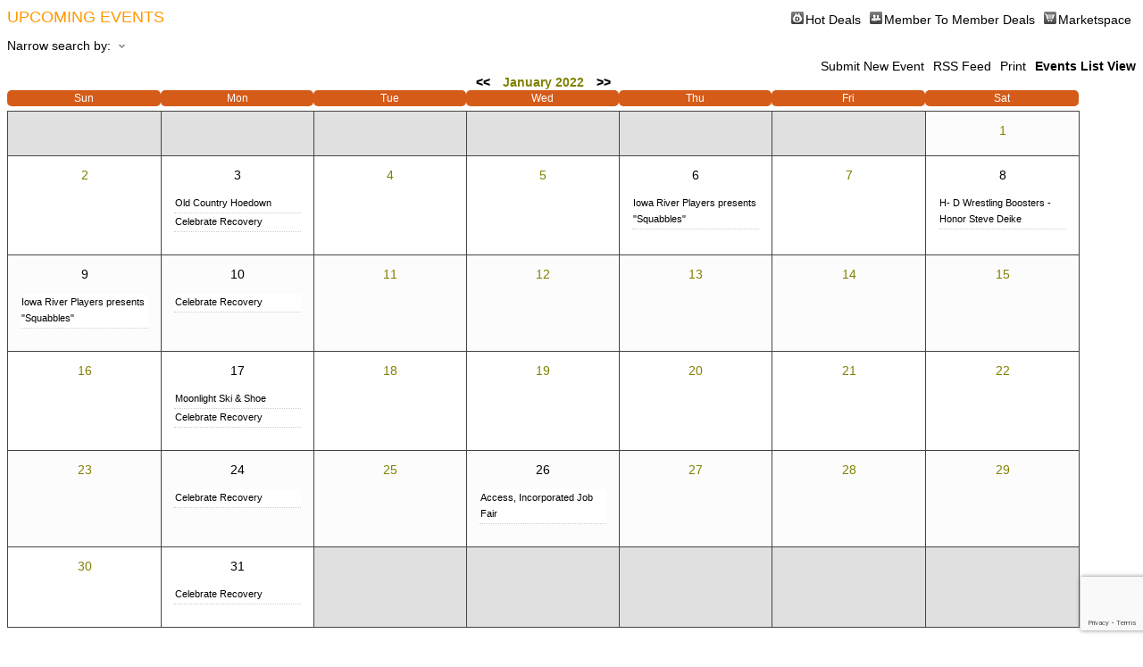

--- FILE ---
content_type: text/html; charset=utf-8
request_url: http://hamptoniowa.chambermaster.com/events/calendar/2022-01-24
body_size: 5648
content:

<!DOCTYPE html>
<html>
<!--
Request for http://hamptoniowa.org/template.php failed at 11:44 AM 1/21/2026
ERROR: 404 Page Not Found
Request Headers:
  x-localrequest=1
  User-Agent=Mozilla/5.0 (Windows NT 10.0; Win64; x64) AppleWebKit/537.36 (KHTML, like Gecko) Chrome/107.0.0.0 Safari/537.36
-->
<head>
<!-- start injected HTML (CCID=1750) -->
<!-- page template: http://hamptoniowa.org/template.php -->
<title>UPCOMING EVENTS | Greater Franklin County Chamber of Commerce</title>
<base href="http://hamptoniowa.org/" />
<meta name="keywords" content="Greater Franklin County Chamber of Commerce,Hampton,events,calendar,events calendar,upcoming events,featured events,regional events" />
<meta name="description" content="Greater Franklin County Chamber of Commerce is the best place to find an event in the Hampton IA area." />
<link href="http://hamptoniowa.chambermaster.com/integration/customerdefinedcss?_=vwEhRg2" rel="stylesheet" type="text/css" />
<!-- link for rss not inserted -->
<link rel="canonical" href="http://hamptoniowa.chambermaster.com/events/calendar" />
<!-- end injected HTML -->

    <script type="text/javascript" src="http://code.jquery.com/jquery-3.7.1.min.js"></script>
    <script type="text/javascript" src="http://code.jquery.com/ui/1.13.2/jquery-ui.min.js"></script>
    <script type="text/javascript" src="http://ajax.aspnetcdn.com/ajax/globalize/0.1.1/globalize.min.js"></script>
    <script type="text/javascript" src="http://ajax.aspnetcdn.com/ajax/globalize/0.1.1/cultures/globalize.culture.en-US.js"></script>
    <script type="text/javascript">
        var MNI = MNI || {};
        MNI.CurrentCulture = 'en-US';
        MNI.CultureDateFormat = 'M/d/yyyy';
        MNI.BaseUrl = 'http://hamptoniowa.chambermaster.com';
        MNI.jQuery = jQuery.noConflict(true);
        MNI.Page = {
            Domain: 'hamptoniowa.chambermaster.com',
            Context: 202,
            Category: null,
            Member: null,
            MemberPagePopup: true
        };
    </script>


    <script src="https://www.google.com/recaptcha/enterprise.js?render=6LfI_T8rAAAAAMkWHrLP_GfSf3tLy9tKa839wcWa" async defer></script>
    <script>

        const SITE_KEY = '6LfI_T8rAAAAAMkWHrLP_GfSf3tLy9tKa839wcWa';

        // Repeatedly check if grecaptcha has been loaded, and call the callback once it's available
        function waitForGrecaptcha(callback, retries = 10, interval = 1000) {
            if (typeof grecaptcha !== 'undefined' && grecaptcha.enterprise.execute) {
                callback();
            } else if (retries > 0) { 
                setTimeout(() => {
                    waitForGrecaptcha(callback, retries - 1, interval);
                }, interval);
            } else {
                console.error("grecaptcha is not available after multiple attempts");
            }
        }

        // Generates a reCAPTCHA v3 token using grecaptcha.enterprise and injects it into the given form.
        // If the token input doesn't exist, it creates one. Then it executes the callback with the token.
        function setReCaptchaToken(formElement, callback, action = 'submit') {
            grecaptcha.enterprise.ready(function () {
                grecaptcha.enterprise.execute(SITE_KEY, { action: action }).then(function (token) {

                    MNI.jQuery(function ($) {
                        let input = $(formElement).find("input[name='g-recaptcha-v3']");

                        if (input.length === 0) {
                            input = $('<input>', {
                                type: 'hidden',
                                name: 'g-recaptcha-v3',
                                value: token
                            });
                            $(formElement).append(input);
                        }
                        else
                            $(input).val(token);

                        if (typeof callback === 'function') callback(token);
                    })

                });
            });
        }

    </script>




<script src="http://hamptoniowa.chambermaster.com/Content/bundles/MNI?v=34V3-w6z5bLW9Yl7pjO3C5tja0TdKeHFrpRQ0eCPbz81"></script>
    <link rel="stylesheet" href="http://code.jquery.com/ui/1.13.2/themes/base/jquery-ui.css" type="text/css" media="all" />

<script type="text/javascript">
        MNI.jQuery(function ($) {
            function hoverIn() {
                var $this = $(this),
                    position = $this.position();

                $("<div></div>").addClass("mn-cal-tooltip-container").html($this.attr("tooltip")).css({
                    left: position.left + 20,
                    top: position.top + $this.height()
                }).hide().appendTo($this).fadeIn(500);
            };

            function hoverOut() {
                $(".mn-cal-tooltip-container", this).fadeTo(500, 1, removeElement);
            };

            function removeElement() {
                $(this).remove();
            };

            $(".mn-cal-tooltip").hover(hoverIn, hoverOut);

            if (0 > 0)
            {
                $('#mn-events-calendar-fullview #mn-cal-actions').prepend('<div id="events-key"></div>');
            }

        });
</script>
<!-- IE7 Style Hack -->
<!--[if IE 7]>
<style type="text/css">
    #mn-ql ul li {width:49% !important;}
    #mn-login {height:100% !important;}
    .mn-dealsbuttons {width:100% !important;}
    .mn-dealsbuttons span {display:block !important;float:right !important;}
    .mn-memberinfo-block-actions ul li a {width:100% !important;}
    .mn-cal-grid {table-layout:fixed !important;}
    .mn-share {display:block !important; float:right !important; clear:both !important;}
    .mn-cal-days {margin:1% !important; padding:1% !important;text-overflow:none !important;}
</style>
<![endif]--></head>
<body>
    <div id="mn-content" class="mn-content">
        






<div id="mn-events-calendar-fullview" class="mn-module-content">
            <div id="mn-pagetitle">
            <h1>UPCOMING EVENTS</h1>
        </div>
    

<div class="mn-dealsbuttons">
        <span class="mn-hotdealsbtn" title="Hot Deals"><a href="http://hamptoniowa.chambermaster.com/hotdeals/">Hot Deals</a></span>
            <span class="mn-m2m" title="Member To Member Deals"><a href="http://hamptoniowa.chambermaster.com/MemberToMember/">Member To Member Deals</a></span>
            <span class="mn-market" title="Marketspace"><a href="http://hamptoniowa.chambermaster.com/marketspace/">Marketspace</a></span>
</div>


    


    <script type="text/javascript">
        MNI.jQuery(function ($) {
            MNI.Plugins.Toggler.Init();
            $('#mn-search-location :input').multiselect({
                header: 'Choose locations below:',
                noneSelectedText: 'Any Location',
                selectedList: 4
            });
        });
    </script>
    <div id="mn-events-search" class="mn-section mn-filter-section">
        <div class="mn-form-toggler">
                <span><a href="javascript:void(0)" title="Toggle Advanced Search Options">Narrow search by:<span class="mn-toggler-arrow"></span></a></span>
        </div>
        <div class="mn-form-togglable mn-form-togglable-inactive">
<form action="http://hamptoniowa.chambermaster.com/events/calendar/2022-01-01" class="mn-form" method="get">                    <input type="hidden" name="m" value="2022-01-01" />
                    <div class="mn-form-row" id="mn-search-category">
                        <label>
                            <span class="mn-form-name">Category:</span>
                            <span class="mn-form-field"><select class="mn-form-dropdown" name="c"><option value="">Any Category</option>
<option value="2">Arts &amp; Culture</option>
<option value="6">Chamber Of Commerce</option>
<option value="9">Clubs/Organizations</option>
<option value="3">Community</option>
<option value="7">Continuing Education</option>
<option value="1">Festivals &amp; Celebrations</option>
<option value="4">Government</option>
<option value="8">Holiday</option>
<option value="10">Recreation &amp; Sports</option>
<option value="5">Schools</option>
</select></span>
                        </label>
                    </div>
                    <div class="mn-form-row" id="mn-search-keyword">
                        <label>
                            <span class="mn-form-name">Keyword:</span>
                            <span class="mn-form-field"><input class="mn-form-text mn-placeholder" id="q" name="q" title="Enter Keyword" type="text" value="" /></span>
                        </label>
                    </div>
                <input id="mn-search-clientstate" type="hidden" name="st" value="0" />
                <div class="mn-actions">
                    <ul>
                        <li class="mn-action-search"><input type="submit" class="mn-button" title="Search" value="Search" /></li>
                    </ul>
                </div>
</form>        </div>
    </div>


    <div id="mn-cal-actions" class="mn-section">
        <span class="mn-cal-list-view-link"><a href="http://hamptoniowa.chambermaster.com/events/search?from=1/1/2022&amp;to=3/2/2022">Events List View</a></span>
        <span class="mn-cal-print"><a href="http://hamptoniowa.chambermaster.com/events/calendar/2022-01-24?rendermode=print" rel="nofollow" onclick="return!MNI.Window.Print(this)" target="_blank">Print</a></span>
            <span class="mn-cal-upcomingrss"><a href="http://hamptoniowa.chambermaster.com/feed/rss/UpcomingEvents.rss" title="Upcoming Events (RSS Feed)" target="_blank" rel="nofollow">RSS Feed</a></span>
                    <span class="mn-cal-publicsubmit"><a href="http://hamptoniowa.chambermaster.com/events/public-submission" title="Submit New Event" rel="nofollow">Submit New Event</a></span>
    </div>
    <div id="mn-resultscontainer">
        <table class="mn-cal-grid">
            <thead>
                <tr>
                    <th colspan="7" class="mn-header mn-cal-header">
                        <span class="mn-cal-prev"><a href="http://hamptoniowa.chambermaster.com/events/calendar/2021-12-01"  rel=&quot;nofollow&quot;>&lt;&lt;</a></span>
                        <span class="mn-cal-date">January 2022</span>
                        <span class="mn-cal-next"><a href="http://hamptoniowa.chambermaster.com/events/calendar/2022-02-01"  rel=&quot;nofollow&quot;>&gt;&gt;</a></span>
                    </th>
                </tr>
                <tr class="mn-cal-rows-weekday">
                    <td class="mn-cal-weekdays">Sun</td>
                    <td class="mn-cal-weekdays">Mon</td>
                    <td class="mn-cal-weekdays">Tue</td>
                    <td class="mn-cal-weekdays">Wed</td>
                    <td class="mn-cal-weekdays">Thu</td>
                    <td class="mn-cal-weekdays">Fri</td>
                    <td class="mn-cal-weekdays">Sat</td>
                </tr>
                <tr class="mn-cal-header-sep">
                    <td colspan="7"></td>
                </tr>
            </thead>
            <tbody>
                        <tr class="mn-cal-rows mn-cal-rows-odd">

                                <td class="mn-cal-days-prev">
                                    <div class="mn-cal-day">
                                            <span>26</span>
                                    </div>
                                </td>
                                <td class="mn-cal-days-prev">
                                    <div class="mn-cal-day">
                                            <span>27</span>
                                    </div>
                                </td>
                                <td class="mn-cal-days-prev">
                                    <div class="mn-cal-day">
                                            <span>28</span>
                                    </div>
                                </td>
                                <td class="mn-cal-days-prev">
                                    <div class="mn-cal-day">
                                            <span>29</span>
                                    </div>
                                </td>
                                <td class="mn-cal-days-prev">
                                    <div class="mn-cal-day">
                                            <span>30</span>
                                    </div>
                                </td>
                                <td class="mn-cal-days-prev">
                                    <div class="mn-cal-day">
                                            <span>31</span>
                                    </div>
                                </td>
                                <td class="mn-cal-days">
                                    <div class="mn-cal-day">
                                            <span>1</span>
                                    </div>
                                </td>
                        </tr>
                        <tr class="mn-cal-rows mn-cal-rows-even">

                                <td class="mn-cal-days">
                                    <div class="mn-cal-day">
                                            <span>2</span>
                                    </div>
                                </td>
                                <td class="mn-cal-days">
                                    <div class="mn-cal-day mn-cal-activedate">
<a href="http://hamptoniowa.chambermaster.com/events/index/2022-01-03" rel="nofollow">3</a>                                            <ul>
                                                    <li class="mn-cal-event mn-cal-event-odd"><a href="http://hamptoniowa.chambermaster.com/events/details/old-country-hoedown-12389">Old Country Hoedown</a></li>
                                                    <li class="mn-cal-event mn-cal-event-even"><a href="http://hamptoniowa.chambermaster.com/events/details/celebrate-recovery-01-03-2022-7933">Celebrate Recovery</a></li>
                                                                                            </ul>
                                    </div>
                                </td>
                                <td class="mn-cal-days">
                                    <div class="mn-cal-day">
                                            <span>4</span>
                                    </div>
                                </td>
                                <td class="mn-cal-days">
                                    <div class="mn-cal-day">
                                            <span>5</span>
                                    </div>
                                </td>
                                <td class="mn-cal-days">
                                    <div class="mn-cal-day mn-cal-activedate">
<a href="http://hamptoniowa.chambermaster.com/events/index/2022-01-06" rel="nofollow">6</a>                                            <ul>
                                                    <li class="mn-cal-event mn-cal-event-odd"><a href="http://hamptoniowa.chambermaster.com/events/details/iowa-river-players-presents-squabbles-12364">Iowa River Players presents &quot;Squabbles&quot;</a></li>
                                                                                            </ul>
                                    </div>
                                </td>
                                <td class="mn-cal-days">
                                    <div class="mn-cal-day">
                                            <span>7</span>
                                    </div>
                                </td>
                                <td class="mn-cal-days">
                                    <div class="mn-cal-day mn-cal-activedate">
<a href="http://hamptoniowa.chambermaster.com/events/index/2022-01-08" rel="nofollow">8</a>                                            <ul>
                                                    <li class="mn-cal-event mn-cal-event-odd"><a href="http://hamptoniowa.chambermaster.com/events/details/h-d-wrestling-boosters-honor-steve-deike-12388">H- D Wrestling Boosters - Honor Steve Deike</a></li>
                                                                                            </ul>
                                    </div>
                                </td>
                        </tr>
                        <tr class="mn-cal-rows mn-cal-rows-odd">

                                <td class="mn-cal-days">
                                    <div class="mn-cal-day mn-cal-activedate">
<a href="http://hamptoniowa.chambermaster.com/events/index/2022-01-09" rel="nofollow">9</a>                                            <ul>
                                                    <li class="mn-cal-event mn-cal-event-odd"><a href="http://hamptoniowa.chambermaster.com/events/details/iowa-river-players-presents-squabbles-12369">Iowa River Players presents &quot;Squabbles&quot;</a></li>
                                                                                            </ul>
                                    </div>
                                </td>
                                <td class="mn-cal-days">
                                    <div class="mn-cal-day mn-cal-activedate">
<a href="http://hamptoniowa.chambermaster.com/events/index/2022-01-10" rel="nofollow">10</a>                                            <ul>
                                                    <li class="mn-cal-event mn-cal-event-odd"><a href="http://hamptoniowa.chambermaster.com/events/details/celebrate-recovery-01-10-2022-7934">Celebrate Recovery</a></li>
                                                                                            </ul>
                                    </div>
                                </td>
                                <td class="mn-cal-days">
                                    <div class="mn-cal-day">
                                            <span>11</span>
                                    </div>
                                </td>
                                <td class="mn-cal-days">
                                    <div class="mn-cal-day">
                                            <span>12</span>
                                    </div>
                                </td>
                                <td class="mn-cal-days">
                                    <div class="mn-cal-day">
                                            <span>13</span>
                                    </div>
                                </td>
                                <td class="mn-cal-days">
                                    <div class="mn-cal-day">
                                            <span>14</span>
                                    </div>
                                </td>
                                <td class="mn-cal-days">
                                    <div class="mn-cal-day">
                                            <span>15</span>
                                    </div>
                                </td>
                        </tr>
                        <tr class="mn-cal-rows mn-cal-rows-even">

                                <td class="mn-cal-days">
                                    <div class="mn-cal-day">
                                            <span>16</span>
                                    </div>
                                </td>
                                <td class="mn-cal-days">
                                    <div class="mn-cal-day mn-cal-activedate">
<a href="http://hamptoniowa.chambermaster.com/events/index/2022-01-17" rel="nofollow">17</a>                                            <ul>
                                                    <li class="mn-cal-event mn-cal-event-odd"><a href="http://hamptoniowa.chambermaster.com/events/details/moonlight-ski-shoe-12415">Moonlight Ski &amp; Shoe</a></li>
                                                    <li class="mn-cal-event mn-cal-event-even"><a href="http://hamptoniowa.chambermaster.com/events/details/celebrate-recovery-01-17-2022-7935">Celebrate Recovery</a></li>
                                                                                            </ul>
                                    </div>
                                </td>
                                <td class="mn-cal-days">
                                    <div class="mn-cal-day">
                                            <span>18</span>
                                    </div>
                                </td>
                                <td class="mn-cal-days">
                                    <div class="mn-cal-day">
                                            <span>19</span>
                                    </div>
                                </td>
                                <td class="mn-cal-days">
                                    <div class="mn-cal-day">
                                            <span>20</span>
                                    </div>
                                </td>
                                <td class="mn-cal-days">
                                    <div class="mn-cal-day">
                                            <span>21</span>
                                    </div>
                                </td>
                                <td class="mn-cal-days">
                                    <div class="mn-cal-day">
                                            <span>22</span>
                                    </div>
                                </td>
                        </tr>
                        <tr class="mn-cal-rows mn-cal-rows-odd">

                                <td class="mn-cal-days">
                                    <div class="mn-cal-day">
                                            <span>23</span>
                                    </div>
                                </td>
                                <td class="mn-cal-days">
                                    <div class="mn-cal-day mn-cal-activedate">
<a href="http://hamptoniowa.chambermaster.com/events/index/2022-01-24" rel="nofollow">24</a>                                            <ul>
                                                    <li class="mn-cal-event mn-cal-event-odd"><a href="http://hamptoniowa.chambermaster.com/events/details/celebrate-recovery-01-24-2022-7936">Celebrate Recovery</a></li>
                                                                                            </ul>
                                    </div>
                                </td>
                                <td class="mn-cal-days">
                                    <div class="mn-cal-day">
                                            <span>25</span>
                                    </div>
                                </td>
                                <td class="mn-cal-days">
                                    <div class="mn-cal-day mn-cal-activedate">
<a href="http://hamptoniowa.chambermaster.com/events/index/2022-01-26" rel="nofollow">26</a>                                            <ul>
                                                    <li class="mn-cal-event mn-cal-event-odd mn-cal-catg3"><a href="http://hamptoniowa.chambermaster.com/events/details/access-incorporated-job-fair-12443">Access, Incorporated Job Fair</a></li>
                                                                                            </ul>
                                    </div>
                                </td>
                                <td class="mn-cal-days">
                                    <div class="mn-cal-day">
                                            <span>27</span>
                                    </div>
                                </td>
                                <td class="mn-cal-days">
                                    <div class="mn-cal-day">
                                            <span>28</span>
                                    </div>
                                </td>
                                <td class="mn-cal-days">
                                    <div class="mn-cal-day">
                                            <span>29</span>
                                    </div>
                                </td>
                        </tr>
                        <tr class="mn-cal-rows mn-cal-rows-even">

                                <td class="mn-cal-days">
                                    <div class="mn-cal-day">
                                            <span>30</span>
                                    </div>
                                </td>
                                <td class="mn-cal-days">
                                    <div class="mn-cal-day mn-cal-activedate">
<a href="http://hamptoniowa.chambermaster.com/events/index/2022-01-31" rel="nofollow">31</a>                                            <ul>
                                                    <li class="mn-cal-event mn-cal-event-odd"><a href="http://hamptoniowa.chambermaster.com/events/details/celebrate-recovery-01-31-2022-7937">Celebrate Recovery</a></li>
                                                                                            </ul>
                                    </div>
                                </td>
                                <td class="mn-cal-days-next">
                                    <div class="mn-cal-day">
                                            <span>1</span>
                                    </div>
                                </td>
                                <td class="mn-cal-days-next">
                                    <div class="mn-cal-day">
                                            <span>2</span>
                                    </div>
                                </td>
                                <td class="mn-cal-days-next">
                                    <div class="mn-cal-day">
                                            <span>3</span>
                                    </div>
                                </td>
                                <td class="mn-cal-days-next">
                                    <div class="mn-cal-day">
                                            <span>4</span>
                                    </div>
                                </td>
                                <td class="mn-cal-days-next">
                                    <div class="mn-cal-day">
                                            <span>5</span>
                                    </div>
                                </td>
                        </tr>

            </tbody>
        </table>
    </div>
    <div class="mn-cal-bottom-sep">&nbsp;</div>
    <div class="mn-actions">
        <ul>
            <li><a href="http://hamptoniowa.chambermaster.com/events/search?from=1/1/2022&amp;to=3/2/2022">Events List View</a></li>
        </ul>
    </div>
</div>



<div id="mn-footer-navigation">
        <a href="http://hamptoniowa.chambermaster.com/list/">Business Directory</a>  
            <a href="http://hamptoniowa.chambermaster.com/news/">News Releases</a>
            <a href="http://hamptoniowa.chambermaster.com/events/">Events Calendar</a>
            <a href="http://hamptoniowa.chambermaster.com/hotdeals/">Hot Deals</a>
            <a href="http://hamptoniowa.chambermaster.com/MemberToMember/">Member To Member Deals</a>
            <a href="http://hamptoniowa.chambermaster.com/marketspace/">Marketspace</a>
            <a href="http://hamptoniowa.chambermaster.com/jobs/">Job Postings</a>
            <a href="http://hamptoniowa.chambermaster.com/contact/">Contact Us</a>
            <a href="http://hamptoniowa.chambermaster.com/info/">Information &amp; Brochures</a>
            <a href="http://hamptoniowa.chambermaster.com/member/NewMemberApp/">Join The Chamber</a>
</div>

        <div id="mn-footer-gomobile">
            <a href="http://www.thechamberapp.com/" target="_blank" title="Download MyChamberApp for your mobile device and connect with your community!">Go mobile with MyChamberApp!</a>
        </div>
    <div id="mn-footer" class="mn-footer-pblogo">
        <a href="http://www.growthzone.com/" target="_blank"><img alt="GrowthZone - Membership Management Software" src="https://public.chambermaster.com/content/images/powbyCM_100x33.png" border="0" /></a>
    </div>
        <div class="mn-clear"></div>
    </div>

</body>
</html>




--- FILE ---
content_type: text/html; charset=utf-8
request_url: https://www.google.com/recaptcha/enterprise/anchor?ar=1&k=6LfI_T8rAAAAAMkWHrLP_GfSf3tLy9tKa839wcWa&co=aHR0cDovL2hhbXB0b25pb3dhLmNoYW1iZXJtYXN0ZXIuY29tOjgw&hl=en&v=PoyoqOPhxBO7pBk68S4YbpHZ&size=invisible&anchor-ms=20000&execute-ms=30000&cb=32s7fr3oytpi
body_size: 48681
content:
<!DOCTYPE HTML><html dir="ltr" lang="en"><head><meta http-equiv="Content-Type" content="text/html; charset=UTF-8">
<meta http-equiv="X-UA-Compatible" content="IE=edge">
<title>reCAPTCHA</title>
<style type="text/css">
/* cyrillic-ext */
@font-face {
  font-family: 'Roboto';
  font-style: normal;
  font-weight: 400;
  font-stretch: 100%;
  src: url(//fonts.gstatic.com/s/roboto/v48/KFO7CnqEu92Fr1ME7kSn66aGLdTylUAMa3GUBHMdazTgWw.woff2) format('woff2');
  unicode-range: U+0460-052F, U+1C80-1C8A, U+20B4, U+2DE0-2DFF, U+A640-A69F, U+FE2E-FE2F;
}
/* cyrillic */
@font-face {
  font-family: 'Roboto';
  font-style: normal;
  font-weight: 400;
  font-stretch: 100%;
  src: url(//fonts.gstatic.com/s/roboto/v48/KFO7CnqEu92Fr1ME7kSn66aGLdTylUAMa3iUBHMdazTgWw.woff2) format('woff2');
  unicode-range: U+0301, U+0400-045F, U+0490-0491, U+04B0-04B1, U+2116;
}
/* greek-ext */
@font-face {
  font-family: 'Roboto';
  font-style: normal;
  font-weight: 400;
  font-stretch: 100%;
  src: url(//fonts.gstatic.com/s/roboto/v48/KFO7CnqEu92Fr1ME7kSn66aGLdTylUAMa3CUBHMdazTgWw.woff2) format('woff2');
  unicode-range: U+1F00-1FFF;
}
/* greek */
@font-face {
  font-family: 'Roboto';
  font-style: normal;
  font-weight: 400;
  font-stretch: 100%;
  src: url(//fonts.gstatic.com/s/roboto/v48/KFO7CnqEu92Fr1ME7kSn66aGLdTylUAMa3-UBHMdazTgWw.woff2) format('woff2');
  unicode-range: U+0370-0377, U+037A-037F, U+0384-038A, U+038C, U+038E-03A1, U+03A3-03FF;
}
/* math */
@font-face {
  font-family: 'Roboto';
  font-style: normal;
  font-weight: 400;
  font-stretch: 100%;
  src: url(//fonts.gstatic.com/s/roboto/v48/KFO7CnqEu92Fr1ME7kSn66aGLdTylUAMawCUBHMdazTgWw.woff2) format('woff2');
  unicode-range: U+0302-0303, U+0305, U+0307-0308, U+0310, U+0312, U+0315, U+031A, U+0326-0327, U+032C, U+032F-0330, U+0332-0333, U+0338, U+033A, U+0346, U+034D, U+0391-03A1, U+03A3-03A9, U+03B1-03C9, U+03D1, U+03D5-03D6, U+03F0-03F1, U+03F4-03F5, U+2016-2017, U+2034-2038, U+203C, U+2040, U+2043, U+2047, U+2050, U+2057, U+205F, U+2070-2071, U+2074-208E, U+2090-209C, U+20D0-20DC, U+20E1, U+20E5-20EF, U+2100-2112, U+2114-2115, U+2117-2121, U+2123-214F, U+2190, U+2192, U+2194-21AE, U+21B0-21E5, U+21F1-21F2, U+21F4-2211, U+2213-2214, U+2216-22FF, U+2308-230B, U+2310, U+2319, U+231C-2321, U+2336-237A, U+237C, U+2395, U+239B-23B7, U+23D0, U+23DC-23E1, U+2474-2475, U+25AF, U+25B3, U+25B7, U+25BD, U+25C1, U+25CA, U+25CC, U+25FB, U+266D-266F, U+27C0-27FF, U+2900-2AFF, U+2B0E-2B11, U+2B30-2B4C, U+2BFE, U+3030, U+FF5B, U+FF5D, U+1D400-1D7FF, U+1EE00-1EEFF;
}
/* symbols */
@font-face {
  font-family: 'Roboto';
  font-style: normal;
  font-weight: 400;
  font-stretch: 100%;
  src: url(//fonts.gstatic.com/s/roboto/v48/KFO7CnqEu92Fr1ME7kSn66aGLdTylUAMaxKUBHMdazTgWw.woff2) format('woff2');
  unicode-range: U+0001-000C, U+000E-001F, U+007F-009F, U+20DD-20E0, U+20E2-20E4, U+2150-218F, U+2190, U+2192, U+2194-2199, U+21AF, U+21E6-21F0, U+21F3, U+2218-2219, U+2299, U+22C4-22C6, U+2300-243F, U+2440-244A, U+2460-24FF, U+25A0-27BF, U+2800-28FF, U+2921-2922, U+2981, U+29BF, U+29EB, U+2B00-2BFF, U+4DC0-4DFF, U+FFF9-FFFB, U+10140-1018E, U+10190-1019C, U+101A0, U+101D0-101FD, U+102E0-102FB, U+10E60-10E7E, U+1D2C0-1D2D3, U+1D2E0-1D37F, U+1F000-1F0FF, U+1F100-1F1AD, U+1F1E6-1F1FF, U+1F30D-1F30F, U+1F315, U+1F31C, U+1F31E, U+1F320-1F32C, U+1F336, U+1F378, U+1F37D, U+1F382, U+1F393-1F39F, U+1F3A7-1F3A8, U+1F3AC-1F3AF, U+1F3C2, U+1F3C4-1F3C6, U+1F3CA-1F3CE, U+1F3D4-1F3E0, U+1F3ED, U+1F3F1-1F3F3, U+1F3F5-1F3F7, U+1F408, U+1F415, U+1F41F, U+1F426, U+1F43F, U+1F441-1F442, U+1F444, U+1F446-1F449, U+1F44C-1F44E, U+1F453, U+1F46A, U+1F47D, U+1F4A3, U+1F4B0, U+1F4B3, U+1F4B9, U+1F4BB, U+1F4BF, U+1F4C8-1F4CB, U+1F4D6, U+1F4DA, U+1F4DF, U+1F4E3-1F4E6, U+1F4EA-1F4ED, U+1F4F7, U+1F4F9-1F4FB, U+1F4FD-1F4FE, U+1F503, U+1F507-1F50B, U+1F50D, U+1F512-1F513, U+1F53E-1F54A, U+1F54F-1F5FA, U+1F610, U+1F650-1F67F, U+1F687, U+1F68D, U+1F691, U+1F694, U+1F698, U+1F6AD, U+1F6B2, U+1F6B9-1F6BA, U+1F6BC, U+1F6C6-1F6CF, U+1F6D3-1F6D7, U+1F6E0-1F6EA, U+1F6F0-1F6F3, U+1F6F7-1F6FC, U+1F700-1F7FF, U+1F800-1F80B, U+1F810-1F847, U+1F850-1F859, U+1F860-1F887, U+1F890-1F8AD, U+1F8B0-1F8BB, U+1F8C0-1F8C1, U+1F900-1F90B, U+1F93B, U+1F946, U+1F984, U+1F996, U+1F9E9, U+1FA00-1FA6F, U+1FA70-1FA7C, U+1FA80-1FA89, U+1FA8F-1FAC6, U+1FACE-1FADC, U+1FADF-1FAE9, U+1FAF0-1FAF8, U+1FB00-1FBFF;
}
/* vietnamese */
@font-face {
  font-family: 'Roboto';
  font-style: normal;
  font-weight: 400;
  font-stretch: 100%;
  src: url(//fonts.gstatic.com/s/roboto/v48/KFO7CnqEu92Fr1ME7kSn66aGLdTylUAMa3OUBHMdazTgWw.woff2) format('woff2');
  unicode-range: U+0102-0103, U+0110-0111, U+0128-0129, U+0168-0169, U+01A0-01A1, U+01AF-01B0, U+0300-0301, U+0303-0304, U+0308-0309, U+0323, U+0329, U+1EA0-1EF9, U+20AB;
}
/* latin-ext */
@font-face {
  font-family: 'Roboto';
  font-style: normal;
  font-weight: 400;
  font-stretch: 100%;
  src: url(//fonts.gstatic.com/s/roboto/v48/KFO7CnqEu92Fr1ME7kSn66aGLdTylUAMa3KUBHMdazTgWw.woff2) format('woff2');
  unicode-range: U+0100-02BA, U+02BD-02C5, U+02C7-02CC, U+02CE-02D7, U+02DD-02FF, U+0304, U+0308, U+0329, U+1D00-1DBF, U+1E00-1E9F, U+1EF2-1EFF, U+2020, U+20A0-20AB, U+20AD-20C0, U+2113, U+2C60-2C7F, U+A720-A7FF;
}
/* latin */
@font-face {
  font-family: 'Roboto';
  font-style: normal;
  font-weight: 400;
  font-stretch: 100%;
  src: url(//fonts.gstatic.com/s/roboto/v48/KFO7CnqEu92Fr1ME7kSn66aGLdTylUAMa3yUBHMdazQ.woff2) format('woff2');
  unicode-range: U+0000-00FF, U+0131, U+0152-0153, U+02BB-02BC, U+02C6, U+02DA, U+02DC, U+0304, U+0308, U+0329, U+2000-206F, U+20AC, U+2122, U+2191, U+2193, U+2212, U+2215, U+FEFF, U+FFFD;
}
/* cyrillic-ext */
@font-face {
  font-family: 'Roboto';
  font-style: normal;
  font-weight: 500;
  font-stretch: 100%;
  src: url(//fonts.gstatic.com/s/roboto/v48/KFO7CnqEu92Fr1ME7kSn66aGLdTylUAMa3GUBHMdazTgWw.woff2) format('woff2');
  unicode-range: U+0460-052F, U+1C80-1C8A, U+20B4, U+2DE0-2DFF, U+A640-A69F, U+FE2E-FE2F;
}
/* cyrillic */
@font-face {
  font-family: 'Roboto';
  font-style: normal;
  font-weight: 500;
  font-stretch: 100%;
  src: url(//fonts.gstatic.com/s/roboto/v48/KFO7CnqEu92Fr1ME7kSn66aGLdTylUAMa3iUBHMdazTgWw.woff2) format('woff2');
  unicode-range: U+0301, U+0400-045F, U+0490-0491, U+04B0-04B1, U+2116;
}
/* greek-ext */
@font-face {
  font-family: 'Roboto';
  font-style: normal;
  font-weight: 500;
  font-stretch: 100%;
  src: url(//fonts.gstatic.com/s/roboto/v48/KFO7CnqEu92Fr1ME7kSn66aGLdTylUAMa3CUBHMdazTgWw.woff2) format('woff2');
  unicode-range: U+1F00-1FFF;
}
/* greek */
@font-face {
  font-family: 'Roboto';
  font-style: normal;
  font-weight: 500;
  font-stretch: 100%;
  src: url(//fonts.gstatic.com/s/roboto/v48/KFO7CnqEu92Fr1ME7kSn66aGLdTylUAMa3-UBHMdazTgWw.woff2) format('woff2');
  unicode-range: U+0370-0377, U+037A-037F, U+0384-038A, U+038C, U+038E-03A1, U+03A3-03FF;
}
/* math */
@font-face {
  font-family: 'Roboto';
  font-style: normal;
  font-weight: 500;
  font-stretch: 100%;
  src: url(//fonts.gstatic.com/s/roboto/v48/KFO7CnqEu92Fr1ME7kSn66aGLdTylUAMawCUBHMdazTgWw.woff2) format('woff2');
  unicode-range: U+0302-0303, U+0305, U+0307-0308, U+0310, U+0312, U+0315, U+031A, U+0326-0327, U+032C, U+032F-0330, U+0332-0333, U+0338, U+033A, U+0346, U+034D, U+0391-03A1, U+03A3-03A9, U+03B1-03C9, U+03D1, U+03D5-03D6, U+03F0-03F1, U+03F4-03F5, U+2016-2017, U+2034-2038, U+203C, U+2040, U+2043, U+2047, U+2050, U+2057, U+205F, U+2070-2071, U+2074-208E, U+2090-209C, U+20D0-20DC, U+20E1, U+20E5-20EF, U+2100-2112, U+2114-2115, U+2117-2121, U+2123-214F, U+2190, U+2192, U+2194-21AE, U+21B0-21E5, U+21F1-21F2, U+21F4-2211, U+2213-2214, U+2216-22FF, U+2308-230B, U+2310, U+2319, U+231C-2321, U+2336-237A, U+237C, U+2395, U+239B-23B7, U+23D0, U+23DC-23E1, U+2474-2475, U+25AF, U+25B3, U+25B7, U+25BD, U+25C1, U+25CA, U+25CC, U+25FB, U+266D-266F, U+27C0-27FF, U+2900-2AFF, U+2B0E-2B11, U+2B30-2B4C, U+2BFE, U+3030, U+FF5B, U+FF5D, U+1D400-1D7FF, U+1EE00-1EEFF;
}
/* symbols */
@font-face {
  font-family: 'Roboto';
  font-style: normal;
  font-weight: 500;
  font-stretch: 100%;
  src: url(//fonts.gstatic.com/s/roboto/v48/KFO7CnqEu92Fr1ME7kSn66aGLdTylUAMaxKUBHMdazTgWw.woff2) format('woff2');
  unicode-range: U+0001-000C, U+000E-001F, U+007F-009F, U+20DD-20E0, U+20E2-20E4, U+2150-218F, U+2190, U+2192, U+2194-2199, U+21AF, U+21E6-21F0, U+21F3, U+2218-2219, U+2299, U+22C4-22C6, U+2300-243F, U+2440-244A, U+2460-24FF, U+25A0-27BF, U+2800-28FF, U+2921-2922, U+2981, U+29BF, U+29EB, U+2B00-2BFF, U+4DC0-4DFF, U+FFF9-FFFB, U+10140-1018E, U+10190-1019C, U+101A0, U+101D0-101FD, U+102E0-102FB, U+10E60-10E7E, U+1D2C0-1D2D3, U+1D2E0-1D37F, U+1F000-1F0FF, U+1F100-1F1AD, U+1F1E6-1F1FF, U+1F30D-1F30F, U+1F315, U+1F31C, U+1F31E, U+1F320-1F32C, U+1F336, U+1F378, U+1F37D, U+1F382, U+1F393-1F39F, U+1F3A7-1F3A8, U+1F3AC-1F3AF, U+1F3C2, U+1F3C4-1F3C6, U+1F3CA-1F3CE, U+1F3D4-1F3E0, U+1F3ED, U+1F3F1-1F3F3, U+1F3F5-1F3F7, U+1F408, U+1F415, U+1F41F, U+1F426, U+1F43F, U+1F441-1F442, U+1F444, U+1F446-1F449, U+1F44C-1F44E, U+1F453, U+1F46A, U+1F47D, U+1F4A3, U+1F4B0, U+1F4B3, U+1F4B9, U+1F4BB, U+1F4BF, U+1F4C8-1F4CB, U+1F4D6, U+1F4DA, U+1F4DF, U+1F4E3-1F4E6, U+1F4EA-1F4ED, U+1F4F7, U+1F4F9-1F4FB, U+1F4FD-1F4FE, U+1F503, U+1F507-1F50B, U+1F50D, U+1F512-1F513, U+1F53E-1F54A, U+1F54F-1F5FA, U+1F610, U+1F650-1F67F, U+1F687, U+1F68D, U+1F691, U+1F694, U+1F698, U+1F6AD, U+1F6B2, U+1F6B9-1F6BA, U+1F6BC, U+1F6C6-1F6CF, U+1F6D3-1F6D7, U+1F6E0-1F6EA, U+1F6F0-1F6F3, U+1F6F7-1F6FC, U+1F700-1F7FF, U+1F800-1F80B, U+1F810-1F847, U+1F850-1F859, U+1F860-1F887, U+1F890-1F8AD, U+1F8B0-1F8BB, U+1F8C0-1F8C1, U+1F900-1F90B, U+1F93B, U+1F946, U+1F984, U+1F996, U+1F9E9, U+1FA00-1FA6F, U+1FA70-1FA7C, U+1FA80-1FA89, U+1FA8F-1FAC6, U+1FACE-1FADC, U+1FADF-1FAE9, U+1FAF0-1FAF8, U+1FB00-1FBFF;
}
/* vietnamese */
@font-face {
  font-family: 'Roboto';
  font-style: normal;
  font-weight: 500;
  font-stretch: 100%;
  src: url(//fonts.gstatic.com/s/roboto/v48/KFO7CnqEu92Fr1ME7kSn66aGLdTylUAMa3OUBHMdazTgWw.woff2) format('woff2');
  unicode-range: U+0102-0103, U+0110-0111, U+0128-0129, U+0168-0169, U+01A0-01A1, U+01AF-01B0, U+0300-0301, U+0303-0304, U+0308-0309, U+0323, U+0329, U+1EA0-1EF9, U+20AB;
}
/* latin-ext */
@font-face {
  font-family: 'Roboto';
  font-style: normal;
  font-weight: 500;
  font-stretch: 100%;
  src: url(//fonts.gstatic.com/s/roboto/v48/KFO7CnqEu92Fr1ME7kSn66aGLdTylUAMa3KUBHMdazTgWw.woff2) format('woff2');
  unicode-range: U+0100-02BA, U+02BD-02C5, U+02C7-02CC, U+02CE-02D7, U+02DD-02FF, U+0304, U+0308, U+0329, U+1D00-1DBF, U+1E00-1E9F, U+1EF2-1EFF, U+2020, U+20A0-20AB, U+20AD-20C0, U+2113, U+2C60-2C7F, U+A720-A7FF;
}
/* latin */
@font-face {
  font-family: 'Roboto';
  font-style: normal;
  font-weight: 500;
  font-stretch: 100%;
  src: url(//fonts.gstatic.com/s/roboto/v48/KFO7CnqEu92Fr1ME7kSn66aGLdTylUAMa3yUBHMdazQ.woff2) format('woff2');
  unicode-range: U+0000-00FF, U+0131, U+0152-0153, U+02BB-02BC, U+02C6, U+02DA, U+02DC, U+0304, U+0308, U+0329, U+2000-206F, U+20AC, U+2122, U+2191, U+2193, U+2212, U+2215, U+FEFF, U+FFFD;
}
/* cyrillic-ext */
@font-face {
  font-family: 'Roboto';
  font-style: normal;
  font-weight: 900;
  font-stretch: 100%;
  src: url(//fonts.gstatic.com/s/roboto/v48/KFO7CnqEu92Fr1ME7kSn66aGLdTylUAMa3GUBHMdazTgWw.woff2) format('woff2');
  unicode-range: U+0460-052F, U+1C80-1C8A, U+20B4, U+2DE0-2DFF, U+A640-A69F, U+FE2E-FE2F;
}
/* cyrillic */
@font-face {
  font-family: 'Roboto';
  font-style: normal;
  font-weight: 900;
  font-stretch: 100%;
  src: url(//fonts.gstatic.com/s/roboto/v48/KFO7CnqEu92Fr1ME7kSn66aGLdTylUAMa3iUBHMdazTgWw.woff2) format('woff2');
  unicode-range: U+0301, U+0400-045F, U+0490-0491, U+04B0-04B1, U+2116;
}
/* greek-ext */
@font-face {
  font-family: 'Roboto';
  font-style: normal;
  font-weight: 900;
  font-stretch: 100%;
  src: url(//fonts.gstatic.com/s/roboto/v48/KFO7CnqEu92Fr1ME7kSn66aGLdTylUAMa3CUBHMdazTgWw.woff2) format('woff2');
  unicode-range: U+1F00-1FFF;
}
/* greek */
@font-face {
  font-family: 'Roboto';
  font-style: normal;
  font-weight: 900;
  font-stretch: 100%;
  src: url(//fonts.gstatic.com/s/roboto/v48/KFO7CnqEu92Fr1ME7kSn66aGLdTylUAMa3-UBHMdazTgWw.woff2) format('woff2');
  unicode-range: U+0370-0377, U+037A-037F, U+0384-038A, U+038C, U+038E-03A1, U+03A3-03FF;
}
/* math */
@font-face {
  font-family: 'Roboto';
  font-style: normal;
  font-weight: 900;
  font-stretch: 100%;
  src: url(//fonts.gstatic.com/s/roboto/v48/KFO7CnqEu92Fr1ME7kSn66aGLdTylUAMawCUBHMdazTgWw.woff2) format('woff2');
  unicode-range: U+0302-0303, U+0305, U+0307-0308, U+0310, U+0312, U+0315, U+031A, U+0326-0327, U+032C, U+032F-0330, U+0332-0333, U+0338, U+033A, U+0346, U+034D, U+0391-03A1, U+03A3-03A9, U+03B1-03C9, U+03D1, U+03D5-03D6, U+03F0-03F1, U+03F4-03F5, U+2016-2017, U+2034-2038, U+203C, U+2040, U+2043, U+2047, U+2050, U+2057, U+205F, U+2070-2071, U+2074-208E, U+2090-209C, U+20D0-20DC, U+20E1, U+20E5-20EF, U+2100-2112, U+2114-2115, U+2117-2121, U+2123-214F, U+2190, U+2192, U+2194-21AE, U+21B0-21E5, U+21F1-21F2, U+21F4-2211, U+2213-2214, U+2216-22FF, U+2308-230B, U+2310, U+2319, U+231C-2321, U+2336-237A, U+237C, U+2395, U+239B-23B7, U+23D0, U+23DC-23E1, U+2474-2475, U+25AF, U+25B3, U+25B7, U+25BD, U+25C1, U+25CA, U+25CC, U+25FB, U+266D-266F, U+27C0-27FF, U+2900-2AFF, U+2B0E-2B11, U+2B30-2B4C, U+2BFE, U+3030, U+FF5B, U+FF5D, U+1D400-1D7FF, U+1EE00-1EEFF;
}
/* symbols */
@font-face {
  font-family: 'Roboto';
  font-style: normal;
  font-weight: 900;
  font-stretch: 100%;
  src: url(//fonts.gstatic.com/s/roboto/v48/KFO7CnqEu92Fr1ME7kSn66aGLdTylUAMaxKUBHMdazTgWw.woff2) format('woff2');
  unicode-range: U+0001-000C, U+000E-001F, U+007F-009F, U+20DD-20E0, U+20E2-20E4, U+2150-218F, U+2190, U+2192, U+2194-2199, U+21AF, U+21E6-21F0, U+21F3, U+2218-2219, U+2299, U+22C4-22C6, U+2300-243F, U+2440-244A, U+2460-24FF, U+25A0-27BF, U+2800-28FF, U+2921-2922, U+2981, U+29BF, U+29EB, U+2B00-2BFF, U+4DC0-4DFF, U+FFF9-FFFB, U+10140-1018E, U+10190-1019C, U+101A0, U+101D0-101FD, U+102E0-102FB, U+10E60-10E7E, U+1D2C0-1D2D3, U+1D2E0-1D37F, U+1F000-1F0FF, U+1F100-1F1AD, U+1F1E6-1F1FF, U+1F30D-1F30F, U+1F315, U+1F31C, U+1F31E, U+1F320-1F32C, U+1F336, U+1F378, U+1F37D, U+1F382, U+1F393-1F39F, U+1F3A7-1F3A8, U+1F3AC-1F3AF, U+1F3C2, U+1F3C4-1F3C6, U+1F3CA-1F3CE, U+1F3D4-1F3E0, U+1F3ED, U+1F3F1-1F3F3, U+1F3F5-1F3F7, U+1F408, U+1F415, U+1F41F, U+1F426, U+1F43F, U+1F441-1F442, U+1F444, U+1F446-1F449, U+1F44C-1F44E, U+1F453, U+1F46A, U+1F47D, U+1F4A3, U+1F4B0, U+1F4B3, U+1F4B9, U+1F4BB, U+1F4BF, U+1F4C8-1F4CB, U+1F4D6, U+1F4DA, U+1F4DF, U+1F4E3-1F4E6, U+1F4EA-1F4ED, U+1F4F7, U+1F4F9-1F4FB, U+1F4FD-1F4FE, U+1F503, U+1F507-1F50B, U+1F50D, U+1F512-1F513, U+1F53E-1F54A, U+1F54F-1F5FA, U+1F610, U+1F650-1F67F, U+1F687, U+1F68D, U+1F691, U+1F694, U+1F698, U+1F6AD, U+1F6B2, U+1F6B9-1F6BA, U+1F6BC, U+1F6C6-1F6CF, U+1F6D3-1F6D7, U+1F6E0-1F6EA, U+1F6F0-1F6F3, U+1F6F7-1F6FC, U+1F700-1F7FF, U+1F800-1F80B, U+1F810-1F847, U+1F850-1F859, U+1F860-1F887, U+1F890-1F8AD, U+1F8B0-1F8BB, U+1F8C0-1F8C1, U+1F900-1F90B, U+1F93B, U+1F946, U+1F984, U+1F996, U+1F9E9, U+1FA00-1FA6F, U+1FA70-1FA7C, U+1FA80-1FA89, U+1FA8F-1FAC6, U+1FACE-1FADC, U+1FADF-1FAE9, U+1FAF0-1FAF8, U+1FB00-1FBFF;
}
/* vietnamese */
@font-face {
  font-family: 'Roboto';
  font-style: normal;
  font-weight: 900;
  font-stretch: 100%;
  src: url(//fonts.gstatic.com/s/roboto/v48/KFO7CnqEu92Fr1ME7kSn66aGLdTylUAMa3OUBHMdazTgWw.woff2) format('woff2');
  unicode-range: U+0102-0103, U+0110-0111, U+0128-0129, U+0168-0169, U+01A0-01A1, U+01AF-01B0, U+0300-0301, U+0303-0304, U+0308-0309, U+0323, U+0329, U+1EA0-1EF9, U+20AB;
}
/* latin-ext */
@font-face {
  font-family: 'Roboto';
  font-style: normal;
  font-weight: 900;
  font-stretch: 100%;
  src: url(//fonts.gstatic.com/s/roboto/v48/KFO7CnqEu92Fr1ME7kSn66aGLdTylUAMa3KUBHMdazTgWw.woff2) format('woff2');
  unicode-range: U+0100-02BA, U+02BD-02C5, U+02C7-02CC, U+02CE-02D7, U+02DD-02FF, U+0304, U+0308, U+0329, U+1D00-1DBF, U+1E00-1E9F, U+1EF2-1EFF, U+2020, U+20A0-20AB, U+20AD-20C0, U+2113, U+2C60-2C7F, U+A720-A7FF;
}
/* latin */
@font-face {
  font-family: 'Roboto';
  font-style: normal;
  font-weight: 900;
  font-stretch: 100%;
  src: url(//fonts.gstatic.com/s/roboto/v48/KFO7CnqEu92Fr1ME7kSn66aGLdTylUAMa3yUBHMdazQ.woff2) format('woff2');
  unicode-range: U+0000-00FF, U+0131, U+0152-0153, U+02BB-02BC, U+02C6, U+02DA, U+02DC, U+0304, U+0308, U+0329, U+2000-206F, U+20AC, U+2122, U+2191, U+2193, U+2212, U+2215, U+FEFF, U+FFFD;
}

</style>
<link rel="stylesheet" type="text/css" href="https://www.gstatic.com/recaptcha/releases/PoyoqOPhxBO7pBk68S4YbpHZ/styles__ltr.css">
<script nonce="mTtuxMhZZt2prdFYb9aMQA" type="text/javascript">window['__recaptcha_api'] = 'https://www.google.com/recaptcha/enterprise/';</script>
<script type="text/javascript" src="https://www.gstatic.com/recaptcha/releases/PoyoqOPhxBO7pBk68S4YbpHZ/recaptcha__en.js" nonce="mTtuxMhZZt2prdFYb9aMQA">
      
    </script></head>
<body><div id="rc-anchor-alert" class="rc-anchor-alert"></div>
<input type="hidden" id="recaptcha-token" value="[base64]">
<script type="text/javascript" nonce="mTtuxMhZZt2prdFYb9aMQA">
      recaptcha.anchor.Main.init("[\x22ainput\x22,[\x22bgdata\x22,\x22\x22,\[base64]/[base64]/[base64]/bmV3IHJbeF0oY1swXSk6RT09Mj9uZXcgclt4XShjWzBdLGNbMV0pOkU9PTM/bmV3IHJbeF0oY1swXSxjWzFdLGNbMl0pOkU9PTQ/[base64]/[base64]/[base64]/[base64]/[base64]/[base64]/[base64]/[base64]\x22,\[base64]\\u003d\\u003d\x22,\x22wq3Cg8KHH29cehnCrsKTwrZTw5HCjsOYdMOcbMK0w4TCrDpZO2LDhzgawp4bw4LDnsOZWCpxwo3CjVdhw5/ClcO+H8OQc8KbVCdzw67DgwfCuUfCsk5KR8K6w418ZyExwqVMbiTCsBMaS8K1wrLCvxJpw5PCkALClcOZwrjDuR3Do8KnMcKLw6vCsw/DpsOKwpzCq2jCoS9iwrohwpckBEvCs8OFw6PDpMOjWsOMACHCrcOWeTQ7w5oeTjjDgR/CkXEpDMOqY3DDslLCm8Kgwo3ClsKWd3YzwrjDi8K8wowxw7Atw7nDjCzCpsKsw4Bdw5Vtw6VqwoZ+DsK1CUTDi8OWwrLDtsOLEMKdw7DDmX8SfMOuSW/Dr19MR8KJA8Odw6ZUY2JLwocOwr7Cj8OqeH/DrMKSBcOsHMOIw6PCqTJ/esKlwqpiN1nCtDfCnzDDrcKVwrtEGm7Cn8KwwqzDvi1lYsOSw5DDkMKFSGDDocORwr4ZCnF1w5wWw7HDicOyGcOWw5zCvcKDw4MWw5ZFwqUAw4HDvcK3RcODVkTCm8KmflQtCmDCoChSVznCpMKzcsOpwqwFw5Frw5xCw43CtcKdwptOw6/CqMKAw7h4w6HDlsOewpstMMOlNcOtdcOZCnZ5IQTChsOhLcKkw4fDnsKLw7XCoF8OwpPCu14BKFHChmfDhF7CscOzRB7CucKVCQESw7nCjsKiwpJFTMKEw54+w5oMwoE2CShQbcKywrhqwqjCmlPDncKuHQDCnAnDjcKTwqRhfUZhIRrCs8O/FcKnbcKJRcOcw5QtwrvDssOgE8OQwoBIMcOHBH7DuQNZwqzCvsOPw5kDw5LCscK4wrcla8KeacKaE8Kke8ORLTDDkCJ9w6BIwp/Dmj5xwrrCmcK5wq7DlAURXMOEw4kGQmA5w4lrw5BWO8KJWMKyw4nDviINXsKQLErClhQdw71oT3zCq8Kxw4MRwpPCpMKZCEkXwqZiXQV7wo9cIMOOwpVDasOawrLCq11mwqPDhMOlw7kcaRdtAsOXSTtowqVwOsK6w5fCo8KGw7c+wrTDiVZUwotewrlXcxo/LsOsBmPDmTLCksOBw4sRw5Fdw4NBcnhCBsK1KinCtsKpTsONOU12aSvDnkhiwqPDgWJNGMKFw5VlwqBDw4kywpNKdnx8DcOISsO5w4hawrRjw7rDo8KtDsKdwoJ6NBgrWMKfwq1eIhI2UyQnwpzDvMOTD8K8B8OXDjzCszLCpcOOC8KKKU1Mw5/DqMO+YMOEwoQ9CcKnPWDCk8OAw4PChW/CkShVw5rCo8OOw78rW01mC8KAPRnCtzXChFU8wqnDk8Onw7TDhxjDtw5lOBVpVsKRwrseHsOfw615wqZNOcK8wqvDlsO/w5k1w5HCkQxlFhvCkcOmw5xRWMKxw6TDlMKvw4jChhoBwpx4ShYPXHo/w78twrxBw691B8KDEMOgw4jDjWhFDMOhw77Dv8KiEE5Rw67Cl3PDnGfDmyXCt8KpawZ7M8O6W8Ouw4URw5nCgCzCvMOpw4LCpMOnw6VfVkJ8XcOxQy3CicOtBB0kwr8IwrfDg8OEw5fCgcO1wqfCpDkmw6fCl8KGwpJhwqHDmRxYwpXDnsKHw7ZNwq0SB8K/DMOLw7LDu3hWaAJawqjDu8KVwpfCqGPDo03DugTCsmTCsyDDt2Ewwo4lYBPCgMKqw6fCosKBwrVsLwPCi8KXw7DDhht5GMKnw6vChBNdwpBdAXwCwqYnYjbDnlUSw5w0AGoswp3CkVIZwqdGEsKueRXDlUvCqcOlw4nDoMK3JMKYwr0GwpPChcKJwrklI8OYwq/ChsK4HsOtWQLDpsOHNzfDr34wGsKlwqHCt8O6QsK0bcKywr7CoQXCpRfDsBDCjCjCpcO1CioQw4lkw4XDs8K/[base64]/CiG/[base64]/[base64]/Di8KdfhVtw5PCiBDCtcKMwoTCpFTCrwgdJ2vDvAYZIMKSwoXCoj3Dp8OAHg7CiTFmDXFzZ8KLe2XCl8Obwp5EwpcOw55+PMOgwqXDo8OmwozDpGLCrWEHDsKRFsOuTl3CpcObQSYBV8OfdktqNwbDo8OCwrfDglfDnsKnw70iw6Y0woYWwpYLRn7ClMO/EMK+KcOWL8KCYMKLwpEOw41GcRMJFGlrw4LDo0XCkW9/wrjDsMO+N38WGw/DvMKMFRR0K8OiMTvCrcKYRwUSwqFvwpjCt8O/ZmTCrhnDicKeworCgsKGOA7Co3DDoXnCuMOPGlvCiiIHPRDCqTIWwpbDocOoXE3DiDwgw4bCnMKGw7fChsK4WnJSWhcQQ8Kvwph/NMKrOUxHw5Adw4fCswrDlsO/w40kaD9fw5tdw6J9w4PDsRXCv8Okw64ewp0Pw7LCijEaAzfDgH3CiDEnNgcdTcKOwohtQ8O6wpXDjsKDPMOjw7jCk8O8R0pNEATClsO1wrASOj3Du20aGg4+NMOBCi3CrcKtwq4fWhxebgHDk8KeAMKdBcKCwp7DksOlMUrDnmXDuRUpw6vDvMOcYH/ChigZYVXDnCgpw7YdFsOPKBLDnTzDhMKwemUbE3fDkCwTw5c5VF4xwot1wq8jcWrCp8O5wr/CvXEkZcKlEsKXa8OXcW4TFcKtF8OKwpwFw4LCsx9zNDXDgBFlDcKSLiciPgA+Q2gFHDbCgEnDi0nCjgUCwp0Zw69xQ8OwD1JtdMKxw6nCksOMw5HCs2FXw7UaRMKqecOBSEjChE99w7FRNTHDiwjCm8ORw7vChlF/ZxfDtQ1rQMO9wrEIMRhqeWxWRWNQbWzCgXbDlcOxFD3CkxXChUrDsCXDvDnCniHDuhbCgMOdIMK/REDDtMO0Hm5WQjJkVgXCukg3ci1bX8KDw4/DksOcZ8ORQMOrMMKKYCkKfXp0w4nCmsKzDmlMw6nDl1bCi8OLw5vCqmDCvU0aw40bw6okNcK0woPDmnh1wpnDkHvDgcKLKcOgwqoMFsKscXZuDMKGw4o7wrXCgz/[base64]/w6tpwr7DoV7CiXxTZ15kDsOrBjEUw6U4M8Ocw4dKwqV7bhMjw7oGw6XDrcOmO8KGwrfDoxfClU0+VQLDpcKADmhfw7fCjGTDkcKtwrtWewzDh8OwEnDCscO+E1Eic8Ood8OXw4Zzb1DDgcOXw7bDuwjCrsOYbsKdSMKYfsO+WRQiEcKrwo/[base64]/a1RpEi3DugfDiRfCrT/Dg8K/W8Oaw43CuQYjwpJ+H8KEVFTCqcOww4MDfQ4xwqEfw6x+M8ORw5QUcWnDjwRlwolRwoVnXGErwr/Dg8ODWn/ClhHCpcKUJMKCFMKJJhtld8Kjw5/CscKywrV3S8KGw7F2DSo4eyTDkMOXwqdkwqoXOcKLw6RfK11cKCXDnxk1wqzCuMKbwo3DmkECw7YYM0/DicKxDnFPwp/CscKrfCBpEGzDpsOFw50zw6DDtMK+VCEbwoVnScOjTMKyeC/[base64]/CosO/[base64]/DhnhqMljDrj5gw5bCrcKNesOOw7LDk8KXF8K0w6NqU8OoTsKlPsKzH1wVwr9cwppGwqRTwrXDmEcIwpRnUCTCqks/wpzDuMOsFx49cGNRdyfDkMOwwp/DlxxSwrQSPwhXN15gwpsICAE0Lx4QIA7Dlzt9w43CtCjCicK+wo7Ch0JEfXskwpTCnWDCmMOswrVYw6BiwqbDl8KWwqt8TRLCosKnw5MAwptwwpfCqMKbw4TDpjVKew5/w7JfHnM+Ww/[base64]/VMOpJsK3SMOge8OCYh/[base64]/[base64]/BX3Cj8OPw53DqMK6NwYHw4fDjsKHwonCuwzDllrDqn/CpsOuw7hpw6B+w4XDuRbCjBw9wqsOUijCi8KsZgPCo8KjNj/[base64]/Cl8Omwr3DjiVowqZ0LMOzw7Elwol9w77Cr8OkPkjDknbCvyoLwoEVDcKSwqXCucKxIMOjw73Cv8ODw7ZLCHbDiMKWwr7Dq8ObcX3Cu25Zw5fCvSYEw6PDlUHCggYEeHBWdsOoEmE/VFLDq0zCscOYwpbDkMOQCE/CihLDoBMgVxPCjcORw6xEw5FCwqhOwo9sRjTCoVTDv8KHUcO8HcKTVi0FwoLCoGoSw7LCq3bCgMOMT8O/[base64]/wqhqLsOBwrzDtsOcwpIzZMKsw5gRe8OtwqgtKcO7AmjDmcKwUSXDqcOXHkJ5JMO7wqE3bCl4B0TCvcOSHGYUJBLCj28Fw47CmxRVwrHCoB/DgTp7w4bCq8O1ZD3CvcOuZMKqw5Rye8OGwpVnw4RvwoPCgMOVwqR3fCLDsMOrJlMnwqXCnghGO8OgVCfDv00bRGDDpcKPSXDCscKFw656wqrCvMKsc8O/QA/DtcOiDHh7E2c/csKXJ2UHw7pGKcOuwqLCl0hqAnzCkyDDvRIADcO3woVaR24bSSbCjcK7w5xKJMKyVcORSTRIw4B8wrPCuRDDvcKDw5nDisOAw6vDvDYFwpbDrmYcwrjDgsKwacKhw5bCrcK8fWHDrcKCE8KsKsKGwo9eJ8OvNl/DrsKbEhnDgcO5wrTDn8OYKsKgw4nDiF7Cv8OWVcKiwogAAzrCh8OVN8O6w7chwoxgw5gSHMKuWjF2wottw4oGDcKfw5vDj2gdd8OwXBhZwrLDh8O/wrQEw4wSw6QUwpDDpcK+TsO7CcO6wq94wpTCoUbCh8KbMl1uQMONPsKScXlce3PCosO3AcKSw7Q0ZMKGwrU5w4ZKwphzOMKuwqDCmMKqwpgFHsOXZMOuWUzDm8KGwoLDksKGwp3CkXVrKsKWwpDCl0M/w6rDm8OvV8K9w77CgsOzWGlWw6/[base64]/KCxwZ3rCnw/DrcKvDcKaHiDCvcK+P1oTcMOoMWDCksK/FsOxw4saPD87w7rCtsKfwoTDvB0pw5rDqcKSFsOhAcOjGhfCp3dPfnjDg2fCjDjDlAsywotxNcKJw7AHFsKVR8OrNMKlwrIXPzfDosOHw75WIsKCwrF4wpzDoQ1dwoTCvmpKTyB7Bw7DksKbw7dxwo/DkMO/w4Rzw4bDqkENw5gJcsK/R8OeQcKGwozCvMOWDgbCpWMPw5gbw7wKw5w8w4teEsKFw5HDlWcWQMKwH3rDmcKmElHDj3N4QUbDjhfDuHfCrcKYwrw+w7FmPwfDrD0vwoLCm8KUw482YsKoQSjDojHDq8Ojw4cCXMO1w79XesK/w7XCnsKQw57Cp8OuwpBTw5IjZMOQwpVRw6PCjjhOMsOWw7HDiX5XwqjCocO1CRNYw45+wrDDu8KCw40LZcKDwpkdw6DDhcKBEsKDBcOrwo0xPiXDuMOUw4lAfjDDo3fDsiEyw6fDsWo+wpXDgMOePcKjUzUfwqHCvMKeC3/CvMK5MXzDpXPDggrDphsEVMO8IcK/YcKGw48+wqdMwqXDjcKWw7LCtyjCmcO/wp0nw7zDrmTDs3hnDhMkOjrClMKCwpgEWcO/wp1Pwp84wocZW8Kpw6jCkMOLRi9pBcOuwohDw7DCsChkEsOMRX3CscKnMcKKXcOUw4hDw6xWQ8OHH8K7CMOXw6/DgsKhw7HCrMOBCxfCvMOFwrUgw6zDj3ZBwplTwrvDhTEiwojCq0pdwoPDr8KxOxVgNsKLw7AqH1bDsUvDssOWwrkxwrnCsFrDoMK7w5oVdSkOwp0tw4rCrsKbfMO/[base64]/Dvx7CpMKxcsO4K1k7cEYLw7rDnsOSw7chwq05w65Ow7sxJHBwR3EBwqPDuFt8BcK2w73CjMKUJj7Dk8KACkBxw7kaHMOHwoXCksKjw4BaXFMRwooqJcKaAy/DisKcwo0pw5vDv8OhA8KiPsOKQcOpKsKGw5TDhsO9woDDoiPCq8OITMOrwqcgAWrDuyvCp8OHw4DCq8Ksw6fCjXrCucOwwrIoScK1WMKUUFoOw7Ndwoc2YnkoOcOUQxzDpjLCt8KpcQ3CkwLDlmoZG8O3wq/[base64]/CnQXDp8KAwodGwrkBKjTCpcKUw4oEX2HChBfCqyhXHcKsw4LCnwccw7/DmMOhZ1Urw5/Dr8OIaVTDv2opw68DfcOXKsOAw5TDvmbCrMKkwrTCg8Oiwp56fMKTwonCnB9rw57ClsOzITHCkSUrQw/CnULDq8Ogw79yMxbDs2vCp8OHw55GwpvDrH7CkDkpwpbDuRDDn8OpQm8+EDbCrR/DuMKlwrHDtsKQMG3CkXjCmcOWEMOuwpzCuRFxw4EfGsKVc01ccMO/w5oKwrDDjkUYYsKYIx9Xw5jCrcKbwoXDtsO2wrTCoMKtwq8JEsK5woZgwrLCssKRRkEJw4bCmsKhwqLCucKeW8KPwq84MlAiw6hNwqAACnwjw7kOHMOQwr1TD0DDlhl0FmDDnsKEwpXDm8Kow4wcbAXCvVHCrxDDq8OeMwnCvRnDvcKGw6NdwqXDsMOWQMK/[base64]/DkMO/e8KAwp7DksKkf2/[base64]/CicOINDklwpHCphjCrUBKwpkrwoHCskRJPSoAwrrDg8KUFMKEUQrCkVjCjcK/[base64]/[base64]/[base64]/woNlwosNw6AUw5NMw5oQw57DksO0OikSwr9vUgbDocOHOMKCw6/CkcKNP8O/NnnDjCLCisOgRhzClcKHwrnCqMKyUMOebMKpL8KYUkfDqsKdUAkuwqxBb8O8w6sBwp/DlMKqOhp1wqYgXMKHRcK9DRbClWDCpsKNJMOFFMObWsKGCFF0w6QmwqkKw459LcOkw5nCuRLDmMO+w5HCs8KHw7TCs8Kgw7rCqsOZwrXDgE52XGgTQ8Kqwrs8XlvCnRbDmyrCrcK/[base64]/wqDCoCbCiQ/CtlRBA27DkSnCuC/CosOnBcKve1ADFG7CvsKSG1vDkMOMw4fClsOlWjQYwqnDqynDvcKCw79sw4ESLsK0J8O+SMKVJQ/DsmHCoMOMFmtNw5BpwoJawpXCuVUURmcqHMOTw4lgfWvCpcK6WMKeO8OBw5BPw4HDmQHCvR7CrAvDnMKzI8K+G1Y4HHZqVsKeUsOcAcOmNUAHw4vCtFPCtsONUMKhw4vCtcOLwpp4V8OmwqXChCTCpsKtwqvCsk9fw4RZwrLCjsOgw6zCjn/DjUIDwr3Cu8Odw6wswrfCrAMcwqbDiHRfBsK0bcOMw7pswqZ4w57CncOYMDFcwrZ/w7XCuHzDvHnDtwvDu0Irw69QR8KwZjzDrTQdeXwlVsK7wqTCnzZJw5nDocKhw7DDrV1VGUYww67DhlbDhn0LARxlTMOCw5sCMMO2w4zDoikwAMOAw6zCpcKOfcOxPMKUwp5+NcKxXjw7EMOcw7zCicKTwqk/w5sMR2/CuyfDucK2w4PDhcOEAClTRGIPM0rCnUjCkRLCjARDwrnDkmfCthjCqMKYw54/w4IBKTx+BsOWw7nClihXwobCgy9bw6rChEMcw7sXw55swqpdwpfCjMO6DcOSwrhhYTRBw47DkXLCucKof1dewofCmCk+OcKJO3o1BjsaFcOPwrfCuMKTXMKHwpnDsxjDhQzCgxUAw5/ClwzDhgLCo8OyIkApwo3DjwLDsC7Dp8OxSTY5JcOpw5xwcCbDjsKowo7CoMK5cMOuwrsVYARgFy/CpX7Cj8OkDcKhSUnCmld9XsKtwpNvw4xdwqrCpcOowpPDn8K4PMKHew/DqMKZwqfDukFPwo0acMKow7ZhVsOUIXDDiwnCjAYqUMOmLGHCucOswprCsGjDpCDCicOyTUkaw4nChjrCoQPCj2FoBMKyasOMJk7Dv8KOwo3DtMKEclHCrEUWWMODCcO4w5d6w5DClsKBOsK9w4/[base64]/CoUo4w5gwwqUQwonDrEDDgUzCiAzDlWfDggjCuTkDcWxLwoHDpz/DpMKyAxIwM0fDhcK4TGfDgSrDgzfDpMKtw5vDkcKoE3/DrDMOwrAUw5RkwoBAwrxjbcKPJEdXHHjCv8K+w49bwoUsBcOnwrpfw6TDhnLChsKxWcKLw77CucKWE8KhwojClsOSRcOwRsKYw43CmsOvwp86w4U2w5TDv30WwrnCryrCv8KFwpJXw7PChsOgF1/Cu8O2UyvDpm/Cg8KqKS7CsMOuw5XDr0MXwrZuw6ZHMcKlLVd+SBAww4ZQwrzDrgsJX8OtH8K7McObw4TCvMOxJgLChMOoWcOkGMK7wpEbw6t/wpDClsO8w5d7wp/DhsK2wodwwpjDoWPCtismwrk3wpAdw4TDoTAea8Kkw7DDksOKeE0RZsKhw68pw57CniYywpDDtMKzwrPChsK1w53DuMKpE8O4woB7wp5+wqh8w4DDvQZPw4LCsifDkU/DvzB6asOdwotQw50MLcORwo/DuMOEYDLCoX0XVgTDtsO1OsKmw5zDsTnCkHM+asK9w6lNw49TOgQqw43CgsK+OsODdMKTwpx5wqvDhWXDk8KtOizCoF/CtcO9w7tKJjvDn0YcwqoTwrUuNF/DnMOJw7N5cH3Cn8K5VRHDnEZLwr3CgCHCilXDpBAtwrPDuRXDkSp8E0U0w5fClD3CvsK7bxFGR8OTR3rDuMOjw43DhhDCgcKOe0JOwr1yw4QIWALCjHLCjsOXw6t4w4rCsEDCgx5lwrfCgCVLGDsbwqoTw4/DjMOow4kqwp1geMOVeF0uJSp8V27CucKBw4EUw4gZw5fDnsOPFMKBdMKMIlPCoXPDhsOoZiQjKD9Yw4BUBT/[base64]/DlCBEwrvDrFIuwqbCvF9lVcOhwphCwqLDlmjCghwIwpjClcK8w5LCg8OYwqdpG10lWkvCiUtffcKWPmTDnsK5PAt2SsKYw7ohI3onScO9wp3DkzrDk8O6e8OWdsODGsK/[base64]/[base64]/dyTDiSZ2w4PDlRTCul98wpzDhEHDgkhCwr3DulVawq8JwqvCvE3Clz4ZwofCnnRMTWg3QgHDqiMVScOGWmfDusK9Y8OTw4FONcKSwqLCtsOyw5LCgj3CoH4FLBwZdmwhwrvDsGVOVQLCnmlUwrfCsMONw6lkCsO6wpbDunYWAcKyPDjCk3nCq1szwpzDhcKdMw0bw6/DohvChcO5JcK5w5sRwoY9w5ciX8O5OMKlw5TDt8KxGw90w7DDrMKkw7YeW8O+w6XCtyHCoMOZw5w+w6fDisKywrPCmcKMw43DusK1w6lbw7zDvsO5Ykw6TsK0wpfDlMOxw7EpICAywpN2Wx3DoS/DoMOew53CrcK1ZsO/TA3DuXotwokHw5xxwoDCkRTDoMO7WRzDjG7DhcKWwpPDihnDoEXChcKywoNDMgLCmjE2wpBqw7Zhw5dkCcOVAy0Kw7nCjMKiw4jCnwfCrCzCkGnDlmDCljxdZsORD3dfOMOGwobDqCgdw4PCrBXDtcKlA8KXCn/DvcKYw6PCiSXDpj4CwojCjiUhZ01RwoMLCMKiXMKAwrXChz/CujfCkMKPR8OhSDp2ZiQkw5nDvsKzw6rCq2VAZVfCiB4uVMKaVhdJIgLDjX3Dmn8DwqYlwoFxZsKrwp14w4oDwoNWd8ObSzEyHTzDpVPCogYeUSZ9cwHDusOww7UJw4zDhMOgw7gtwq/CjsKGbxhowrvDpxHCkXw1aMOPRcKYwrrCqcKAwrbDrcO7eHrDvcOXO13Dpzl6RWZ9wqduw5cHw6jChcKGwrDCvsKNwq4wTijCrF0iw4fCk8KXKhNpw4FDw51dw7vClMKKw6LCqcOxejx/wo4/wrlsagjDo8KDw5c2w6JMwq57dzrDgcK2CAsDCnXCnMOICsO6wojDr8OCVsKWwpY+NcKOwo9PwpjCkcK4C0EFwpsFw6dUwocIw53DmMKWfsKSwq5GJgjCgE1Yw747S0AmwrsRwqbDocK4wqnCksKYw75Sw4NVMF3DjsK0wqXDjn7CosONZMKgw5/Cu8KQCsKfLsOJDyHCu8KzFkfDp8KLT8ODbETDtMOxT8O+w75tc8K7w6bCkVN9wpMQQClFw4DDmGLDi8KYwrTDhcKMTApww7rDs8OkwpvCvV3CmAhZw7Fda8O4cMOwwqnCjMKiwpTCgF/[base64]/chQ3woYvwqzCgcOmAcO7e8KKwr0Hw4/[base64]/[base64]/Ct8KJd0B3wp9PwrRYw7rDrcObY0ovw5LCuMKkwp7Dk8KQwpXDvcOacVLCuxoSL8KHwq7CsRoHwpUCSU3CuHpjw57DlcOVbhfChcO+V8OWw6DCqg8aPMKbwozCt2EZFcOuwpBfw6hJw6/DkynCtz0pCMO+w6U4wrIrw6YvUMOVeB7Do8KYw785QcKtVMKsKE7DtcKDHAAkw785w6PChcKeVArCsMOVZ8O3aMO6e8OZUMOiBcOBwqnDihNjwolUQcOaDsKsw4l/w5sJcsORRMO4ZcOQLsKZw4IaI23CsFjDscO8wpfDscOqY8KFw43Dq8KLw6ZyI8KmCsOLw6gkwpxfw5BAwo5cwofDt8Kzw7HCiFpgacKRK8Olw61/[base64]/[base64]/wqHClkTDr8KlwqBTPSAUwqIHw4pAUD3CicKFw68Iw5YlKTzDqMO/Z8OjR1k7woB1LlHCsMKdwpnDhsOjFG/[base64]/Dw8Hwo7CsMOBXMKfET4+Z8KbwqQfw5jDmMKebcOqSRHDpz3CrMOMa8O9PcKBw74ywq7ClCkoVMOLw7Qywol2wpBiw7lOwqQrwqPCvsKJUWjCkFtieHjChXPCg0E/WypZwpU9w4vCi8ODwqksSMKpOUhjDcOXFsKrccKdwop9wox/bMO1O25lwrHClsOBwrnDnDhHVXrCkz15I8KBe2fCiHvDgn/CocK0KsOtw7nCuMO4UcOJdELCtMOowrtew40QasOVwpbDoTHCkcKPMxRTwq1CwrXCu0fCrQTCsQ1bwp16EjnCmMOOwrXDgcKRScO/[base64]/[base64]/[base64]/DvMKoVcO1MMO9Ingpwq3Dj8KCRUJnU8KEw7ApwqbDogzDrVTDl8KnwqMIUhgLXFQ5wr5Ww4Z6w7dIw6dyMGAWNHXChhlgwrVjwpAxwq/CvsOxw5HDkjLCjsK/ED/DpjbDt8K/w5lVwpEhHCfCoMK/[base64]/DuVZxw5PCiwnCsCxWL2XCjhIxOzERL8Kkw5XDhBHDt8KMQ2gowohpwobCk1gYWsKhDgTDnAUEw7bCiHsxbcOxw6fCtQ5JbjXCvcKGdG9UWUPCkDlIwr9xwo8/VgIbw5B8LMKfdcKbGXc5HmQIw5fDuMKUFG7Dtg1ZQQTDuCRqBcOyVsK7w45TAgdWw4oOw43CoWfCqMO9woB2cWvDoMOdSnrChwJ7w7l6CGNbJj4HwrfDisOaw7fDmcK1w6TDj0LCq2FXB8OYwqxtD8Kzb1rDr0Nuw57DqsK/wpTDvMOow5jCli3Csj/CrsKbwpMPwrnDhcOQeGsTTMKhw4DDjS/[base64]/w7k5wrxTwoTCkSnDtWsBH8OyTy5owrHCiR7CtMOJEcO6PMOJEMOhw7fCq8KRwqNUN2ksw73DrsOqwrTDisO6w6Fze8KIV8O3w4lUwrvDkUfDrsKVw67Cun7DkwslAgjDqsKiw5cDw5LCnFnCjMOSccK/NMKhw4DDgcODw4dnwrbDrC3CnsKZw5XCok7Cu8OLBsOsT8OsRkbCrsK9N8OvKEELwo9+w7bCg2PDvcO0w4Z2wpAwXm1Qw6nDi8O2w4HDrMKqwrrDgMKdwrEgw5lkYsKGcMKRwq7Cl8KHw6LCicKvwoEhwqPDsAN0Pk0HdcOAw4Idw6jCmmPDvj/DhcOSwqbDqQ7Du8OqwptLw7TDv2/DrTVPw75QQsKucMKHZE/DgcKIwoI4HMKjQBEhTMKbwqJtw4zDiWzDo8Okw5YSK1UGw5g2Uk5+w6JIZ8OKI3DDh8KmaHPDg8KLFsKwHQTCuhnCi8O4w7nCicK3KC5vw71iwpt2O3ZzPsOcMsKgwrDCvcOQBXLClsOvwoMFwp8bw6N3wr7Cn8KsTsOWw6TDgU/Dp0fDjsK3L8OkOmsNw4zDvcOiw5XCgyo5w5TCvsKmwrcEK8K0RsOuZsORDAkyccKYw47Ch05/[base64]/ChMO/[base64]/w77DuGQfAcOjUmDDtg4Xw5nDrF9Rwr9IC1fCpT/[base64]/[base64]/DsnNdScO9w4HDvsK5MT0mw5RYwrRxA3Y7H8OJwoPDnMOZwqnCsVTCkMODw5ZlEA3CiMKxTMKTwobCtQYQwpbCpMOpw4EJBsOxwqJlbsKaJnjCv8O1AA/Du1HCsgbCjiLDlsOnw6oEwq7DtVIzTRZRwq3Dm1DCr019YFk2NMOgasKwV27Di8OiLEkQIGPDvBvDhcORw4krwpXDmMKowrQLw6Isw6XCkDLDhsKMS3/CtlzCtUo1w4XDk8K9w4RCRsK/[base64]/[base64]/DhcKiQcOpw7XDknlMwrUaw4rDrsKVSF8HwpnDiT8Uw73DpUnCg0ZjQivCuMK2w6zDrGptw67DiMKMF0dawrPDhi0ww6zCsX4uw4TCs8KSQMKOw5IRw78TfcKtFhvDkMKsWsOWWnbCoiBiIjFsAE/ChUB8DyvDtcOpPQ8nwoNJw6QNAUoiQMOGwrXCpX7CqcOxehbDu8KoKlYNwptQw6JpUMKzZcOJwrcewqDCuMOjw54jwrVEwqwsECLDqVLCt8KIOVQpw7/CtGzCr8KcwokIF8OMw4nDqF4qYsKpBFnCsMO/[base64]/Ct3XCmsOvwrPDvMK1TsKhwoR1LDQhXWvCkHvCu3NEwpPDpMOLaAE4HMKFw5HCuFnCkXBswrfDvVtzdsKEEFfChzXCtcKcMMO7ezvDmcOtXcKbPsKrw7DDgDgrJSXDtW4dwo4iwrfDrcK0HcKfD8K+bMOjw6rDsMKCwpJkw7FWw7nDhjXDjkUPUBRjw6Y/woTCnT1lQD0BXiZowoUJdVx9EMOCwpDDnHHDjSYDNsK/[base64]/w4TDnMKnaMONw6bCj8KbGsKowp1rw6BlShEae8OzEMK3wodfw5AjwoJObXALCFnDnzjDmcO6wo0swrYcw53Cu3tYf1DCrRhyJsOYMQRxWsKLZsKTw6PCqsK2w73DpU13Q8OtwoXCssOrRSfDujM2w5/DqMOQIcKjCXUTwoTDlTA6VQoGwqwAwp4aCsOLHMKMNTrDjsKbU3/[base64]/[base64]/DscKFPBpTFU/CisKSJBJZVxcrw78ww5fDlGrDjsOhCsOQa1bDl8OlCSjDh8KoHAE/[base64]/Cs8K6LG0JckoJw74QYXBFwqpuE8OBDj5NbzPDmcK/w6vDv8K3woVnw4l/wqpXVW7DrEjCicKpUz5hwqsXfcOfc8KOwoZlYMKDwqg2w5ZmRU1vw58Jw4plXcOiHj7CuyPCrH4Yw4DDqMK3wqXCrsKfwpTDuiPCvWbDh8KvYMKRw63CucKMBcK2w6/CmwpdwoEQKsKpw7tXwrI9w5XCu8OgKMOuw6M3wp9eeXbDqMKswoLCjRcQwpHChMKjDMOFw5Ulwr3DhC/DqMKiw6rDv8KAP0fClz3DvMO6wrkhworDp8O5wrhrw5EpL07DpkDDj17CvsOOZ8KSw70vABXDqMOCwq9EIBDDhcKFw6XDhT/[base64]/QcKmMcOrw7UZCMK5PcK5wr1Vwqwlf3R5RGsVb8OKwq/DqivCt14xD2nDl8KhwozDhsOBwpvDscKrdgYJw445B8OwLmXDjcKRw51iw7LCosOBLMOxwo3CgUkfwrzCmsOsw6ZiBitgwo/CpcKSSgV/bHnDlsOkwrzDpjpYasKQwp/Do8OOwrbCmsKYGzDDtiLDmsKGF8O+w4R8dlcOYQDDqWZ4wrbCkVJHdcOLwrzCgcOLTAsjwrYqwqPDkT7Cok8swpQxYsO1KTdVworDk1LCsUBeW0jCkwt1dcKEa8OCwo/Dm04xw710WMOuw6/DjMK5DsKSw7HDncKsw7pFw6cDSsKkwrnDvsK7GQA5P8Oxd8OfAMO8wqRFYndEwrJiw5cpeyUDNgjDjUV4CcK0a2laQE09w5ZGK8KLw7DCmcOrAiIjw59hNcKlJsO+wrAGaFzCvVY5Y8OrWzPDssKPDcOMwogFJsKqw5nDpmYfw79Yw7ZJRMK1EALCrsOVH8KEwp/DvcORwqY0QWrCkErCrCorwps+w7/CsMKse2/DlsOFFhrDp8O3RcKgWQ3CtiVLw4htwprDvj4yPcKSKwUMwpwNLsKowpfDkE/[base64]/CmwPDnAbCnMOyw4zDiMOxKcO+JMO0w5JpQEJoV8Kww6nCjMKxY8OsK29aKcOww7RHw5DDq2NOwpnDrsOtwrtwwr5ww5/Drx7DgkfDoUnCp8K+RcKkfzhowoXDvFbDqS8BdF7CrgnDtsOHw7/DicKAHCBjw5/[base64]/DvBMZQ8KscD8ow6bCnsODXMOWGmTChMOJHcK/wpnDr8OCAzNeJl4aw4DCpyoTwo3Ds8OQwqTChMOwIC/DkG9cT3Ffw6vDssK2Vx1BwqfCo8KKRzstcMK5bRx6w6VSwrFVA8KZw6hDw6XDj0XDgcKPbsOTJkJjJ0czUcOTw5wrEMOdwpwKwr4rRXlowoXDjk8dwpLDpWTDo8OBEsKHwptZVcKQBMKtW8O+wrHDgW5vwo/ChMKgw7Edw6XDusOMw6PCukfCo8OZw6gfNi/DqMO7fBo6PsKHw4Qiw48pCS9twooSwo95Xi/[base64]/[base64]/[base64]/JsOFwo8fWMOSHx/DsyFqwpEBdMK5AcKhU2hEw64sZcKGKULDtsOaLzDDl8KPH8OfZjHCskNBRxfCkzbDvSVVL8O3WmR6w5jDoRjCscOkwowFw5x5wqnDosOyw51ARGzDocODwobDpkHDs8KFRMKvw7fDlUTCvQLDt8OLw5bDlRIdB8K6AA3Cv0vDjsOwwofDoBA5KlPDjj/Cr8OCCMOrwr/DpDTDplzCoCpTwoHCu8KoXE/ClR0/PhjDoMOGC8KJTG/[base64]/CmsKlXn4Xem/DgxJXLsKPWAdCBMOaEcKOYRYlFjdZDMK7wqd7w5pQw6vCnsKrAMKWw4QVw7rDvBZww4VvDMKlwoIadT4ow4YNecObw7hCJcKowrvDv8ONw7YPwr45woJ5XEYZOMOKwos/HcKawpTDosKHw7h9O8KrBgktwqEnE8KHwqbCsTcJwrnCs3tJwrBFwqvCrcOVw6PCncKww7nCm2V2wrXDsydwLX3CnMOxw5JmGmJ0EVnDlQHCv3dswol8wrPDmn08wpLCojPDuiTCrcK8fQ3CpWfDmRMCdRbCtcKTRFMXw7TDgkjDoj/DqkpPw7/DuMODwqPDtCp6w5AcTcOIIsOIw5/CgcK1VsKmUsKWwrTDqsKgCMK+IcOWHMOBwoTCgcKdw4wMwpbDnH89w6M9wqEkw7gDwr7DvwvDvjnDtsKXwoTCuEALwrbDh8O/PE5AwoXDozvClinDgWPDsU5Uw4kmwqkbw7kRQ3lbQEYlOcOoBMKAwqIQwprDsEtxMWYDw4HCh8KjL8OJVRIfw7nDnMOAw4XDosODw5gxwr3DqMKwLMKmwrjDtcOTVlR9wprCumTCiWDCgk7CtSDCmXvCnGpbUXkCwrNHwofDp2Flwr/Cr8OlwpvDr8OZwpwtwrQuHsK3w4F4JVhyw6N4NMKwwrxcw7dDH1BVwpUBc1TDp8O9PQwJw77DsgnCocKXwpfDucOswpXDp8KiQsOaW8KJw6p4NEcYNwjCmcOKfsOzYMO0NMOxw63ChRzCpg3Ck1ZmTA1pOMKpBzPCrTHCm0nDs8KDBMORAMO/wrMef1bDv8O2w6DDhsKdH8OqwpMJw63DsxnDoAkYNC9OwrbDisKGw6vClMOBw7Ehw4VoTsKfPnrDp8KUw680wqjCmk3Ch0Iew7TDtnlidMKAwq/CpwVuw4QKBMKlw4FyDxN1ZDsEZMKwRUBtX8O/[base64]/CsWMCM8OTwpbDg8KafBLDqDzCvsO/FcO7KD3DjMOBMsKawp7DngEVwoDCo8KVOcK+X8Oww73CtSp3VkDDvgLCtTB2w6UYw7TDoMKqBMKWYsKfwo9pFW9vwrfCscKqw6LCpsK7wq8iFydFAcKVBMOswqdFTA14w7Ajw73DmcKbwoo+woLDjT9BwpHChWcvw4jCqMOvPSPCjcOvwp9Pw4/CpTLClnzDssKaw5BrwpTCglzCjcOtw5cUYcO/VnPDgsKkw59fBMOCO8KlwqNpw5M5BsOmwrNvwpsiMwvDvhQ0wrRzWDXCmyFuFAjCpjjCv1EFwq1dw5TDgWl7QMOReMKnAD/CnsKwwq7Cn2IkwpbDicOADMOqJ8KqIVoywonDvMKkScK9w5R9wr4ywr/DsBjCqUE+ZGI8VcK2w7odLcOfw5zCusKFw7UcaDANwpPDtALCrsKWZ194JX7CojjDoxMmJXxOw6LCvUVeZcKAbMK/[base64]\\u003d\x22],null,[\x22conf\x22,null,\x226LfI_T8rAAAAAMkWHrLP_GfSf3tLy9tKa839wcWa\x22,0,null,null,null,1,[21,125,63,73,95,87,41,43,42,83,102,105,109,121],[1017145,275],0,null,null,null,null,0,null,0,null,700,1,null,0,\[base64]/76lBhnEnQkZnOKMAhnM8xEZ\x22,0,0,null,null,1,null,0,0,null,null,null,0],\x22http://hamptoniowa.chambermaster.com:80\x22,null,[3,1,1],null,null,null,1,3600,[\x22https://www.google.com/intl/en/policies/privacy/\x22,\x22https://www.google.com/intl/en/policies/terms/\x22],\x22z3id1ItbnvZ+TdX7RxFxewwGAVYAUky9CRmfU05teL0\\u003d\x22,1,0,null,1,1769021065572,0,0,[202],null,[237],\x22RC-RMaZjos2dRHpsQ\x22,null,null,null,null,null,\x220dAFcWeA6COA_3D2I4Y0ZRsyRKTfcyaNIcPJ969qfLeQ9IBvH9ZDHIp5YUlESdaJGnGQ35lVpLfzZYBEHqVtuDBsagjcV0IFelVg\x22,1769103865425]");
    </script></body></html>